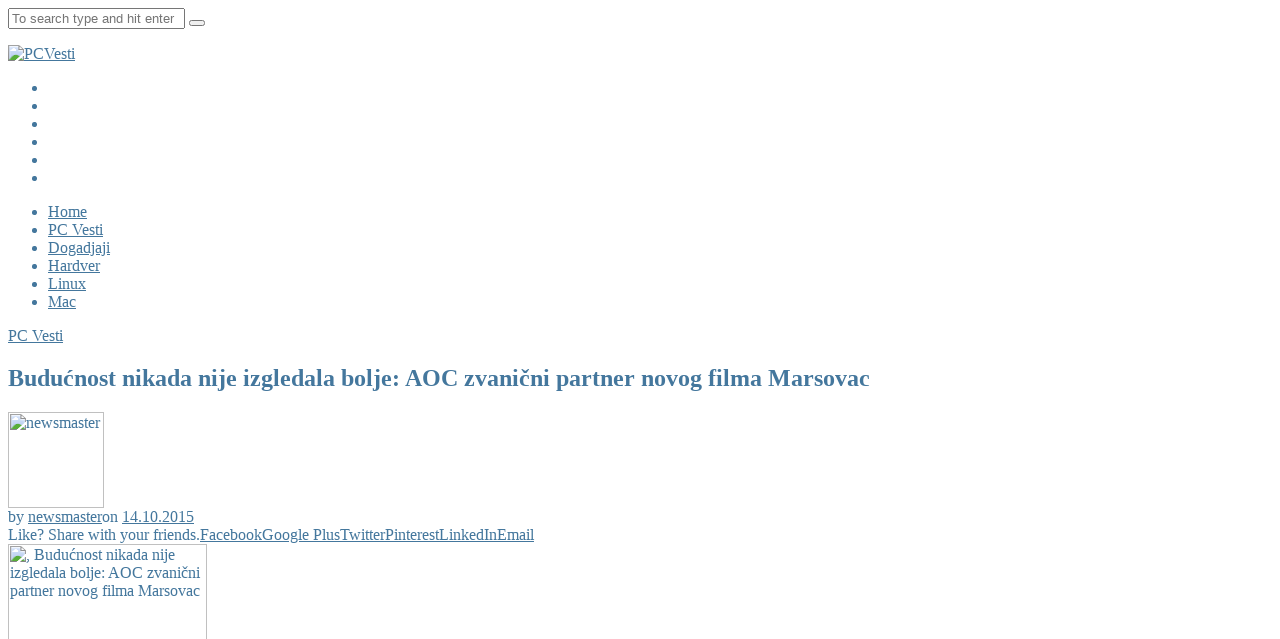

--- FILE ---
content_type: text/html; charset=UTF-8
request_url: https://www.pcvesti.com/?p=30961
body_size: 13928
content:



<meta charset="UTF-8">
<meta name="viewport" content="width=device-width, initial-scale=1">
<link rel="profile" href="https://gmpg.org/xfn/11">
<link rel="pingback" href="https://www.pcvesti.com/xmlrpc.php">

<meta name='robots' content='index, follow, max-image-preview:large, max-snippet:-1, max-video-preview:-1' />
	<style>img:is([sizes="auto" i], [sizes^="auto," i]) { contain-intrinsic-size: 3000px 1500px }</style>
	<!-- Auto SEO was here! -->
<link rel="canonical" href="https://www.pcvesti.com/?p=30961">
<meta name="description" content="Beograd, 8. oktobar, 2015. – Da naučna fantastika ide zajedno sa visokom tehnologijom dokazuje film Marsovac čiji je glavni partner svetski poznati brend monito">
<meta content="Budućnost nikada nije izgledala bolje: AOC zvanični partner novog filma Marsovac - PCVesti">
<meta content="article">
<meta content="https://www.pcvesti.com/wp-content/uploads/2015/10/aoc_logo.jpg">
<meta content="199">
<meta content="253">
<meta content="aoc logo">
<meta content="Beograd, 8. oktobar, 2015. – Da naučna fantastika ide zajedno sa visokom tehnologijom dokazuje film Marsovac čiji je glavni partner svetski poznati brend monito">
<meta content="https://www.pcvesti.com/?p=30961">
<meta content="en_US">
<meta content="PCVesti">
<meta content="2015-10-14T10:00:54+01:00">
<meta content="2015-10-14T10:00:54+01:00">
<meta content="2015-10-14T10:00:54+01:00">
<meta content="PC Vesti">
<meta name="twitter:card" content="summary_large_image">
<meta name="twitter:image" content="https://www.pcvesti.com/wp-content/uploads/2015/10/aoc_logo.jpg">

	<!-- This site is optimized with the Yoast SEO plugin v26.8 - https://yoast.com/product/yoast-seo-wordpress/ -->
	<!-- Auto SEO was here! -->
	<link rel="canonical" href="https://www.pcvesti.com/?p=30961" />
	<meta content="en_US" />
	<meta content="article" />
	<meta content="Budućnost nikada nije izgledala bolje: AOC zvanični partner novog filma Marsovac - PCVesti" />
	<meta content="Beograd, 8. oktobar, 2015. &ndash; Da nau&#269;na fantastika ide zajedno sa visokom tehnologijom dokazuje film Marsovac &#269;iji je glavni partner svetski poznati brend monitora &ndash; AOC. Kao deo ove saaradnje, AOC monitori pojavljiva&#263;e se u filmu, a zajedno sa maloprodajnim partnerima ima&#263;e pristup ekskluzivnim online i offline promotivnim materijalima filma. Savr&scaron;ena kombinacija: Moderni AOC monitori i nau&#269;no-fantasti&#269;ni film MarsovacMarsovski materijaliKao deo saradnje s 20th Centruy Fox, AOC monitori ne&#263;e se samo pojavljivati... Continue reading" />
	<meta content="https://www.pcvesti.com/?p=30961" />
	<meta content="PCVesti" />
	<meta content="2015-10-14T09:00:54+00:00" />
	<meta content="https://www.pcvesti.com/wp-content/uploads/2015/10/aoc_logo.jpg" />
	<meta content="199" />
	<meta content="253" />
	<meta content="image/jpeg" />
	<meta name="author" content="newsmaster" />
	<meta name="twitter:card" content="summary_large_image" />
	<meta name="twitter:label1" content="Written by" />
	<meta name="twitter:data1" content="newsmaster" />
	<meta name="twitter:label2" content="Est. reading time" />
	<meta name="twitter:data2" content="2 minutes" />
	<script type="application/ld+json" class="yoast-schema-graph">{"@context":"https://schema.org","@graph":[{"@type":"Article","@id":"https://www.pcvesti.com/?p=30961#article","isPartOf":{"@id":"https://www.pcvesti.com/?p=30961"},"author":{"name":"newsmaster","@id":"https://www.pcvesti.com/#/schema/person/d1e384f7c138a1fcda7af7425e55a6b2"},"headline":"Budućnost nikada nije izgledala bolje: AOC zvanični partner novog filma Marsovac","datePublished":"2015-10-14T09:00:54+00:00","mainEntityOfPage":{"@id":"https://www.pcvesti.com/?p=30961"},"wordCount":364,"image":{"@id":"https://www.pcvesti.com/?p=30961#primaryimage"},"thumbnailUrl":"https://www.pcvesti.com/wp-content/uploads/2015/10/aoc_logo.jpg","articleSection":["PC Vesti"],"inLanguage":"en-US"},{"@type":"WebPage","@id":"https://www.pcvesti.com/?p=30961","url":"https://www.pcvesti.com/?p=30961","name":"Budućnost nikada nije izgledala bolje: AOC zvanični partner novog filma Marsovac - PCVesti","isPartOf":{"@id":"https://www.pcvesti.com/#website"},"primaryImageOfPage":{"@id":"https://www.pcvesti.com/?p=30961#primaryimage"},"image":{"@id":"https://www.pcvesti.com/?p=30961#primaryimage"},"thumbnailUrl":"https://www.pcvesti.com/wp-content/uploads/2015/10/aoc_logo.jpg","datePublished":"2015-10-14T09:00:54+00:00","author":{"@id":"https://www.pcvesti.com/#/schema/person/d1e384f7c138a1fcda7af7425e55a6b2"},"breadcrumb":{"@id":"https://www.pcvesti.com/?p=30961#breadcrumb"},"inLanguage":"en-US","potentialAction":[{"@type":"ReadAction","target":["https://www.pcvesti.com/?p=30961"]}]},{"@type":"ImageObject","inLanguage":"en-US","@id":"https://www.pcvesti.com/?p=30961#primaryimage","url":"https://www.pcvesti.com/wp-content/uploads/2015/10/aoc_logo.jpg","contentUrl":"https://www.pcvesti.com/wp-content/uploads/2015/10/aoc_logo.jpg","width":199,"height":253},{"@type":"BreadcrumbList","@id":"https://www.pcvesti.com/?p=30961#breadcrumb","itemListElement":[{"@type":"ListItem","position":1,"name":"Home","item":"https://www.pcvesti.com/"},{"@type":"ListItem","position":2,"name":"Budućnost nikada nije izgledala bolje: AOC zvanični partner novog filma Marsovac"}]},{"@type":"WebSite","@id":"https://www.pcvesti.com/#website","url":"https://www.pcvesti.com/","name":"PCVesti","description":"www.pcvesti.com","potentialAction":[{"@type":"SearchAction","target":{"@type":"EntryPoint","urlTemplate":"https://www.pcvesti.com/?s={search_term_string}"},"query-input":{"@type":"PropertyValueSpecification","valueRequired":true,"valueName":"search_term_string"}}],"inLanguage":"en-US"},{"@type":"Person","@id":"https://www.pcvesti.com/#/schema/person/d1e384f7c138a1fcda7af7425e55a6b2","name":"newsmaster","image":{"@type":"ImageObject","inLanguage":"en-US","@id":"https://www.pcvesti.com/#/schema/person/image/","url":"https://www.pcvesti.com/wp-content/uploads/2018/09/avatar_user_5_1537115954-96x96.jpeg","contentUrl":"https://www.pcvesti.com/wp-content/uploads/2018/09/avatar_user_5_1537115954-96x96.jpeg","caption":"newsmaster"},"url":"https://www.pcvesti.com/?author=5"}]}</script>
	<!-- / Yoast SEO plugin. -->


<link rel='dns-prefetch' href='//fonts.googleapis.com' />
<link rel="alternate" type="application/rss+xml" title="PCVesti &raquo; Feed" href="https://www.pcvesti.com/?feed=rss2" />
<script type="text/javascript">
/* &lt;![CDATA[ */
window._wpemojiSettings = {&quot;baseUrl&quot;:&quot;https:\/\/s.w.org\/images\/core\/emoji\/16.0.1\/72x72\/&quot;,&quot;ext&quot;:&quot;.png&quot;,&quot;svgUrl&quot;:&quot;https:\/\/s.w.org\/images\/core\/emoji\/16.0.1\/svg\/&quot;,&quot;svgExt&quot;:&quot;.svg&quot;,&quot;source&quot;:{&quot;concatemoji&quot;:&quot;https:\/\/www.pcvesti.com\/wp-includes\/js\/wp-emoji-release.min.js&quot;}};
/*! This file is auto-generated */
!function(s,n){var o,i,e;function c(e){try{var t={supportTests:e,timestamp:(new Date).valueOf()};sessionStorage.setItem(o,JSON.stringify(t))}catch(e){}}function p(e,t,n){e.clearRect(0,0,e.canvas.width,e.canvas.height),e.fillText(t,0,0);var t=new Uint32Array(e.getImageData(0,0,e.canvas.width,e.canvas.height).data),a=(e.clearRect(0,0,e.canvas.width,e.canvas.height),e.fillText(n,0,0),new Uint32Array(e.getImageData(0,0,e.canvas.width,e.canvas.height).data));return t.every(function(e,t){return e===a[t]})}function u(e,t){e.clearRect(0,0,e.canvas.width,e.canvas.height),e.fillText(t,0,0);for(var n=e.getImageData(16,16,1,1),a=0;a&lt;n.data.length;a++)if(0!==n.data[a])return!1;return!0}function f(e,t,n,a){switch(t){case&quot;flag&quot;:return n(e,&quot;\ud83c\udff3\ufe0f\u200d\u26a7\ufe0f&quot;,&quot;\ud83c\udff3\ufe0f\u200b\u26a7\ufe0f&quot;)?!1:!n(e,&quot;\ud83c\udde8\ud83c\uddf6&quot;,&quot;\ud83c\udde8\u200b\ud83c\uddf6&quot;)&amp;&amp;!n(e,&quot;\ud83c\udff4\udb40\udc67\udb40\udc62\udb40\udc65\udb40\udc6e\udb40\udc67\udb40\udc7f&quot;,&quot;\ud83c\udff4\u200b\udb40\udc67\u200b\udb40\udc62\u200b\udb40\udc65\u200b\udb40\udc6e\u200b\udb40\udc67\u200b\udb40\udc7f&quot;);case&quot;emoji&quot;:return!a(e,&quot;\ud83e\udedf&quot;)}return!1}function g(e,t,n,a){var r=&quot;undefined&quot;!=typeof WorkerGlobalScope&amp;&amp;self instanceof WorkerGlobalScope?new OffscreenCanvas(300,150):s.createElement(&quot;canvas&quot;),o=r.getContext(&quot;2d&quot;,{willReadFrequently:!0}),i=(o.textBaseline=&quot;top&quot;,o.font=&quot;600 32px Arial&quot;,{});return e.forEach(function(e){i[e]=t(o,e,n,a)}),i}function t(e){var t=s.createElement(&quot;script&quot;);t.src=e,t.defer=!0,s.head.appendChild(t)}&quot;undefined&quot;!=typeof Promise&amp;&amp;(o=&quot;wpEmojiSettingsSupports&quot;,i=[&quot;flag&quot;,&quot;emoji&quot;],n.supports={everything:!0,everythingExceptFlag:!0},e=new Promise(function(e){s.addEventListener(&quot;DOMContentLoaded&quot;,e,{once:!0})}),new Promise(function(t){var n=function(){try{var e=JSON.parse(sessionStorage.getItem(o));if(&quot;object&quot;==typeof e&amp;&amp;&quot;number&quot;==typeof e.timestamp&amp;&amp;(new Date).valueOf() */
</script>
<style id='wp-emoji-styles-inline-css' type='text/css'>

	img.wp-smiley, img.emoji {
		display: inline !important;
		border: none !important;
		box-shadow: none !important;
		height: 1em !important;
		width: 1em !important;
		margin: 0 0.07em !important;
		vertical-align: -0.1em !important;
		background: none !important;
		padding: 0 !important;
	}
</style>
<link rel='stylesheet' id='wp-block-library-css' href='https://www.pcvesti.com/wp-includes/css/dist/block-library/style.min.css' type='text/css' media='all' />
<style id='classic-theme-styles-inline-css' type='text/css'>
/*! This file is auto-generated */
.wp-block-button__link{color:#fff;background-color:#32373c;border-radius:9999px;box-shadow:none;text-decoration:none;padding:calc(.667em + 2px) calc(1.333em + 2px);font-size:1.125em}.wp-block-file__button{background:#32373c;color:#fff;text-decoration:none}
</style>
<style id='global-styles-inline-css' type='text/css'>
:root{--wp--preset--aspect-ratio--square: 1;--wp--preset--aspect-ratio--4-3: 4/3;--wp--preset--aspect-ratio--3-4: 3/4;--wp--preset--aspect-ratio--3-2: 3/2;--wp--preset--aspect-ratio--2-3: 2/3;--wp--preset--aspect-ratio--16-9: 16/9;--wp--preset--aspect-ratio--9-16: 9/16;--wp--preset--color--black: #000000;--wp--preset--color--cyan-bluish-gray: #abb8c3;--wp--preset--color--white: #ffffff;--wp--preset--color--pale-pink: #f78da7;--wp--preset--color--vivid-red: #cf2e2e;--wp--preset--color--luminous-vivid-orange: #ff6900;--wp--preset--color--luminous-vivid-amber: #fcb900;--wp--preset--color--light-green-cyan: #7bdcb5;--wp--preset--color--vivid-green-cyan: #00d084;--wp--preset--color--pale-cyan-blue: #8ed1fc;--wp--preset--color--vivid-cyan-blue: #0693e3;--wp--preset--color--vivid-purple: #9b51e0;--wp--preset--gradient--vivid-cyan-blue-to-vivid-purple: linear-gradient(135deg,rgba(6,147,227,1) 0%,rgb(155,81,224) 100%);--wp--preset--gradient--light-green-cyan-to-vivid-green-cyan: linear-gradient(135deg,rgb(122,220,180) 0%,rgb(0,208,130) 100%);--wp--preset--gradient--luminous-vivid-amber-to-luminous-vivid-orange: linear-gradient(135deg,rgba(252,185,0,1) 0%,rgba(255,105,0,1) 100%);--wp--preset--gradient--luminous-vivid-orange-to-vivid-red: linear-gradient(135deg,rgba(255,105,0,1) 0%,rgb(207,46,46) 100%);--wp--preset--gradient--very-light-gray-to-cyan-bluish-gray: linear-gradient(135deg,rgb(238,238,238) 0%,rgb(169,184,195) 100%);--wp--preset--gradient--cool-to-warm-spectrum: linear-gradient(135deg,rgb(74,234,220) 0%,rgb(151,120,209) 20%,rgb(207,42,186) 40%,rgb(238,44,130) 60%,rgb(251,105,98) 80%,rgb(254,248,76) 100%);--wp--preset--gradient--blush-light-purple: linear-gradient(135deg,rgb(255,206,236) 0%,rgb(152,150,240) 100%);--wp--preset--gradient--blush-bordeaux: linear-gradient(135deg,rgb(254,205,165) 0%,rgb(254,45,45) 50%,rgb(107,0,62) 100%);--wp--preset--gradient--luminous-dusk: linear-gradient(135deg,rgb(255,203,112) 0%,rgb(199,81,192) 50%,rgb(65,88,208) 100%);--wp--preset--gradient--pale-ocean: linear-gradient(135deg,rgb(255,245,203) 0%,rgb(182,227,212) 50%,rgb(51,167,181) 100%);--wp--preset--gradient--electric-grass: linear-gradient(135deg,rgb(202,248,128) 0%,rgb(113,206,126) 100%);--wp--preset--gradient--midnight: linear-gradient(135deg,rgb(2,3,129) 0%,rgb(40,116,252) 100%);--wp--preset--font-size--small: 13px;--wp--preset--font-size--medium: 20px;--wp--preset--font-size--large: 36px;--wp--preset--font-size--x-large: 42px;--wp--preset--spacing--20: 0.44rem;--wp--preset--spacing--30: 0.67rem;--wp--preset--spacing--40: 1rem;--wp--preset--spacing--50: 1.5rem;--wp--preset--spacing--60: 2.25rem;--wp--preset--spacing--70: 3.38rem;--wp--preset--spacing--80: 5.06rem;--wp--preset--shadow--natural: 6px 6px 9px rgba(0, 0, 0, 0.2);--wp--preset--shadow--deep: 12px 12px 50px rgba(0, 0, 0, 0.4);--wp--preset--shadow--sharp: 6px 6px 0px rgba(0, 0, 0, 0.2);--wp--preset--shadow--outlined: 6px 6px 0px -3px rgba(255, 255, 255, 1), 6px 6px rgba(0, 0, 0, 1);--wp--preset--shadow--crisp: 6px 6px 0px rgba(0, 0, 0, 1);}:where(.is-layout-flex){gap: 0.5em;}:where(.is-layout-grid){gap: 0.5em;}body .is-layout-flex{display: flex;}.is-layout-flex{flex-wrap: wrap;align-items: center;}.is-layout-flex &gt; :is(*, div){margin: 0;}body .is-layout-grid{display: grid;}.is-layout-grid &gt; :is(*, div){margin: 0;}:where(.wp-block-columns.is-layout-flex){gap: 2em;}:where(.wp-block-columns.is-layout-grid){gap: 2em;}:where(.wp-block-post-template.is-layout-flex){gap: 1.25em;}:where(.wp-block-post-template.is-layout-grid){gap: 1.25em;}.has-black-color{color: var(--wp--preset--color--black) !important;}.has-cyan-bluish-gray-color{color: var(--wp--preset--color--cyan-bluish-gray) !important;}.has-white-color{color: var(--wp--preset--color--white) !important;}.has-pale-pink-color{color: var(--wp--preset--color--pale-pink) !important;}.has-vivid-red-color{color: var(--wp--preset--color--vivid-red) !important;}.has-luminous-vivid-orange-color{color: var(--wp--preset--color--luminous-vivid-orange) !important;}.has-luminous-vivid-amber-color{color: var(--wp--preset--color--luminous-vivid-amber) !important;}.has-light-green-cyan-color{color: var(--wp--preset--color--light-green-cyan) !important;}.has-vivid-green-cyan-color{color: var(--wp--preset--color--vivid-green-cyan) !important;}.has-pale-cyan-blue-color{color: var(--wp--preset--color--pale-cyan-blue) !important;}.has-vivid-cyan-blue-color{color: var(--wp--preset--color--vivid-cyan-blue) !important;}.has-vivid-purple-color{color: var(--wp--preset--color--vivid-purple) !important;}.has-black-background-color{background-color: var(--wp--preset--color--black) !important;}.has-cyan-bluish-gray-background-color{background-color: var(--wp--preset--color--cyan-bluish-gray) !important;}.has-white-background-color{background-color: var(--wp--preset--color--white) !important;}.has-pale-pink-background-color{background-color: var(--wp--preset--color--pale-pink) !important;}.has-vivid-red-background-color{background-color: var(--wp--preset--color--vivid-red) !important;}.has-luminous-vivid-orange-background-color{background-color: var(--wp--preset--color--luminous-vivid-orange) !important;}.has-luminous-vivid-amber-background-color{background-color: var(--wp--preset--color--luminous-vivid-amber) !important;}.has-light-green-cyan-background-color{background-color: var(--wp--preset--color--light-green-cyan) !important;}.has-vivid-green-cyan-background-color{background-color: var(--wp--preset--color--vivid-green-cyan) !important;}.has-pale-cyan-blue-background-color{background-color: var(--wp--preset--color--pale-cyan-blue) !important;}.has-vivid-cyan-blue-background-color{background-color: var(--wp--preset--color--vivid-cyan-blue) !important;}.has-vivid-purple-background-color{background-color: var(--wp--preset--color--vivid-purple) !important;}.has-black-border-color{border-color: var(--wp--preset--color--black) !important;}.has-cyan-bluish-gray-border-color{border-color: var(--wp--preset--color--cyan-bluish-gray) !important;}.has-white-border-color{border-color: var(--wp--preset--color--white) !important;}.has-pale-pink-border-color{border-color: var(--wp--preset--color--pale-pink) !important;}.has-vivid-red-border-color{border-color: var(--wp--preset--color--vivid-red) !important;}.has-luminous-vivid-orange-border-color{border-color: var(--wp--preset--color--luminous-vivid-orange) !important;}.has-luminous-vivid-amber-border-color{border-color: var(--wp--preset--color--luminous-vivid-amber) !important;}.has-light-green-cyan-border-color{border-color: var(--wp--preset--color--light-green-cyan) !important;}.has-vivid-green-cyan-border-color{border-color: var(--wp--preset--color--vivid-green-cyan) !important;}.has-pale-cyan-blue-border-color{border-color: var(--wp--preset--color--pale-cyan-blue) !important;}.has-vivid-cyan-blue-border-color{border-color: var(--wp--preset--color--vivid-cyan-blue) !important;}.has-vivid-purple-border-color{border-color: var(--wp--preset--color--vivid-purple) !important;}.has-vivid-cyan-blue-to-vivid-purple-gradient-background{background: var(--wp--preset--gradient--vivid-cyan-blue-to-vivid-purple) !important;}.has-light-green-cyan-to-vivid-green-cyan-gradient-background{background: var(--wp--preset--gradient--light-green-cyan-to-vivid-green-cyan) !important;}.has-luminous-vivid-amber-to-luminous-vivid-orange-gradient-background{background: var(--wp--preset--gradient--luminous-vivid-amber-to-luminous-vivid-orange) !important;}.has-luminous-vivid-orange-to-vivid-red-gradient-background{background: var(--wp--preset--gradient--luminous-vivid-orange-to-vivid-red) !important;}.has-very-light-gray-to-cyan-bluish-gray-gradient-background{background: var(--wp--preset--gradient--very-light-gray-to-cyan-bluish-gray) !important;}.has-cool-to-warm-spectrum-gradient-background{background: var(--wp--preset--gradient--cool-to-warm-spectrum) !important;}.has-blush-light-purple-gradient-background{background: var(--wp--preset--gradient--blush-light-purple) !important;}.has-blush-bordeaux-gradient-background{background: var(--wp--preset--gradient--blush-bordeaux) !important;}.has-luminous-dusk-gradient-background{background: var(--wp--preset--gradient--luminous-dusk) !important;}.has-pale-ocean-gradient-background{background: var(--wp--preset--gradient--pale-ocean) !important;}.has-electric-grass-gradient-background{background: var(--wp--preset--gradient--electric-grass) !important;}.has-midnight-gradient-background{background: var(--wp--preset--gradient--midnight) !important;}.has-small-font-size{font-size: var(--wp--preset--font-size--small) !important;}.has-medium-font-size{font-size: var(--wp--preset--font-size--medium) !important;}.has-large-font-size{font-size: var(--wp--preset--font-size--large) !important;}.has-x-large-font-size{font-size: var(--wp--preset--font-size--x-large) !important;}
:where(.wp-block-post-template.is-layout-flex){gap: 1.25em;}:where(.wp-block-post-template.is-layout-grid){gap: 1.25em;}
:where(.wp-block-columns.is-layout-flex){gap: 2em;}:where(.wp-block-columns.is-layout-grid){gap: 2em;}
:root :where(.wp-block-pullquote){font-size: 1.5em;line-height: 1.6;}
</style>
<link rel='stylesheet' id='contact-form-7-css' href='https://www.pcvesti.com/wp-content/plugins/contact-form-7/includes/css/styles.css' type='text/css' media='all' />
<link rel='stylesheet' id='thebreakingnews-fonts-css' href='//fonts.googleapis.com/css?family=Lato%3A+400%2C700%2C900&#038;subset=latin%2Clatin-ext%2Ccyrillic%2Ccyrillic-ext' type='text/css' media='all' />
<link rel='stylesheet' id='thebreakingnews-icons-css' href='https://www.pcvesti.com/wp-content/themes/thebreakingnews/css/font-awesome.css' type='text/css' media='all' />
<link rel='stylesheet' id='thebreakingnews-framework-css' href='https://www.pcvesti.com/wp-content/themes/thebreakingnews/css/bootstrap.css' type='text/css' media='all' />
<link rel='stylesheet' id='thebreakingnews-style-css' href='https://www.pcvesti.com/wp-content/themes/thebreakingnews/style.css' type='text/css' media='all' />
<style id='thebreakingnews-style-inline-css' type='text/css'>
 body, a, input[type='submit']:hover, a.button:hover, .page a.post-edit-link:hover, .paging-navigation a:hover {color: #44779d;} 
 #masthead, #colophon, .hentry .entry-meta .entry-comments, #site-navigation.sticky-navigation { border-color: #44779d; }
 #masthead:after, #colophon:after { background: #44779d; } 
 .hentry .entry-meta .entry-comments:before, .comment-content:before { border-color: #44779d transparent; } 
 a:hover, a:focus, .hentry .entry-category a, #masthead .main-navigation ul li:hover &gt; a {color: #ad1c1c;} 
 .thumb-link .review-score-bar { background: #ad1c1c; } 

</style>
<script type="text/javascript" src="https://www.pcvesti.com/wp-includes/js/jquery/jquery.min.js" id="jquery-core-js"></script>
<script type="text/javascript" src="https://www.pcvesti.com/wp-includes/js/jquery/jquery-migrate.min.js" id="jquery-migrate-js"></script>
<link rel="https://api.w.org/" href="https://www.pcvesti.com/index.php?rest_route=/" /><link rel="alternate" title="JSON" type="application/json" href="https://www.pcvesti.com/index.php?rest_route=/wp/v2/posts/30961" /><link rel="EditURI" type="application/rsd+xml" title="RSD" href="https://www.pcvesti.com/xmlrpc.php?rsd" />

<link rel='shortlink' href='https://www.pcvesti.com/?p=30961' />
<link rel="alternate" title="oEmbed (JSON)" type="application/json+oembed" href="https://www.pcvesti.com/index.php?rest_route=%2Foembed%2F1.0%2Fembed&#038;url=https%3A%2F%2Fwww.pcvesti.com%2F%3Fp%3D30961" />
<link rel="alternate" title="oEmbed (XML)" type="text/xml+oembed" href="https://www.pcvesti.com/index.php?rest_route=%2Foembed%2F1.0%2Fembed&#038;url=https%3A%2F%2Fwww.pcvesti.com%2F%3Fp%3D30961&#038;format=xml" />
	<!--[if lt IE 9]&gt;-->
	<script src="https://www.pcvesti.com/wp-content/themes/thebreakingnews/js/html5.js"></script>
	<script src="https://www.pcvesti.com/wp-content/themes/thebreakingnews/js/respond.js"></script>
	
		<style type="text/css">
			.site-title,
		.site-description {
			position: absolute;
			clip: rect(1px, 1px, 1px, 1px);
		}
		</style>
	<link rel="canonical" href="https://www.pcvesti.com/?p=30961" />
<!-- Auto SEO was here! --><!-- Auto SEO Added -->
<title>PCVesti -  Budućnost nikada nije izgledala bolje:  AOC zvanični partner novog filma Marsovac</title>
<!-- Auto SEO Added -->
<meta name="description" content="" />
<!-- Auto SEO Added -->
<meta name="keywords" content="PC Vesti, 14.10.2015, newsmaster, 0, , Post, novosti, Budućnost nikada nije izgledala bolje:  AOC zvanični partner novog filma Marsovac, PC Vesti, PC Vesti, 14.10.2015, newsmaster, 0, , Post, linux, Budućnost nikada nije izgledala bolje:  AOC zvanični partner novog filma Marsovac, PC Vesti, PC Vesti, 14.10.2015" />
</head>

<body class="wp-singular post-template-default single single-post postid-30961 single-format-standard wp-theme-thebreakingnews group-blog" itemscope="itemscope" itemtype="http://schema.org/WebPage">
<div id="page" class="hfeed site">
	<a class="skip-link screen-reader-text" href="#content">Skip to content</a>

	<div id="header-search-box">
		<div class="container">
			<form method="get" class="header-searchform form-inline" action="https://www.pcvesti.com/" role="search">
				<div class="header-searchform-inner">
					<input type="text" class="field" name="s" value="" id="s" placeholder="To search type and hit enter" />
					<button type="submit" class="submit"><i class="fa fa-search" title="search button"></i></button>
				</div><!-- .header-searchform-inner -->
			</form><!-- .header-searchform -->
		</div><!-- .container -->
	</div><!-- .header-search-box -->

	<header id="masthead" class="site-header" role="banner" itemscope="itemscope" itemtype="http://schema.org/WPHeader">

		
		<div class="container">
			<div class="clearfix header-inner">

				<div class="site-branding pull-left">
										<div class="website-logo">
						<a href="https://www.pcvesti.com/" rel="home">
							<img src="https://www.pcvesti.com/wp-content/uploads/2015/09/pcvesti-logo2.png" alt="PCVesti" />
						</a>
					</div><!-- .website-logo -->
					
					<h1 class="site-title main-font" itemprop="headline"><a href="https://www.pcvesti.com/" rel="home">PCVesti</a></h1>
					<h2 class="site-description main-font has-opacity" itemprop="description">www.pcvesti.com</h2>
				</div><!-- .site-branding -->

				<div class="header-controls pull-right">
					<div class="social-list"><ul id="menu-meni" class="menu-items list-unstyled"><li id="menu-item-43431" class="menu-item menu-item-type-custom menu-item-object-custom menu-item-home menu-item-43431"><a href="https://www.pcvesti.com"><span class="screen-reader-text">Home</span></a></li>
<li id="menu-item-23551" class="menu-item menu-item-type-taxonomy menu-item-object-category current-post-ancestor current-menu-parent current-post-parent menu-item-23551"><a href="https://www.pcvesti.com/?cat=5"><span class="screen-reader-text">PC Vesti</span></a></li>
<li id="menu-item-23555" class="menu-item menu-item-type-taxonomy menu-item-object-category menu-item-23555"><a href="https://www.pcvesti.com/?cat=9"><span class="screen-reader-text">Dogadjaji</span></a></li>
<li id="menu-item-23554" class="menu-item menu-item-type-taxonomy menu-item-object-category menu-item-23554"><a href="https://www.pcvesti.com/?cat=6"><span class="screen-reader-text">Hardver</span></a></li>
<li id="menu-item-23560" class="menu-item menu-item-type-taxonomy menu-item-object-category menu-item-23560"><a href="https://www.pcvesti.com/?cat=8"><span class="screen-reader-text">Linux</span></a></li>
<li id="menu-item-23558" class="menu-item menu-item-type-taxonomy menu-item-object-category menu-item-23558"><a href="https://www.pcvesti.com/?cat=7"><span class="screen-reader-text">Mac</span></a></li>
</ul></div>					<a id="header-search-button" href="#"><i class="fa fa-search"></i></a>

					
				</div><!-- .header-controls -->
			</div><!-- .header-inner -->
		</div><!-- .container -->

		<div class="container">
			<div id="mobile-site-navigation"></div><!-- #mobile-site-navigation -->
		</div><!-- .container -->

		<nav id="site-navigation" class="main-navigation" role="navigation" data-small-nav-title="Menu" itemscope="itemscope" itemtype="http://schema.org/SiteNavigationElement">
			<div class="container">
							<ul id="menu-meni-1" class="nav-bar"><li class="menu-item menu-item-type-custom menu-item-object-custom menu-item-home menu-item-43431"><a href="https://www.pcvesti.com">Home</a></li>
<li class="menu-item menu-item-type-taxonomy menu-item-object-category current-post-ancestor current-menu-parent current-post-parent menu-item-23551"><a href="https://www.pcvesti.com/?cat=5">PC Vesti</a></li>
<li class="menu-item menu-item-type-taxonomy menu-item-object-category menu-item-23555"><a href="https://www.pcvesti.com/?cat=9">Dogadjaji</a></li>
<li class="menu-item menu-item-type-taxonomy menu-item-object-category menu-item-23554"><a href="https://www.pcvesti.com/?cat=6">Hardver</a></li>
<li class="menu-item menu-item-type-taxonomy menu-item-object-category menu-item-23560"><a href="https://www.pcvesti.com/?cat=8">Linux</a></li>
<li class="menu-item menu-item-type-taxonomy menu-item-object-category menu-item-23558"><a href="https://www.pcvesti.com/?cat=7">Mac</a></li>
</ul>						</div><!-- .container -->
		</nav><!-- #site-navigation -->
	</header><!-- #masthead -->

	<div id="content" class="site-content container">

		
		
<div class="row">
	<div id="primary" class="content-area col-lg-8 col-md-8">
		<main id="main" class="site-main" role="main" itemprop="mainContentOfPage">

		
							
<article id="post-30961" class="post-30961 post type-post status-publish format-standard has-post-thumbnail hentry category-pc-vesti" itemscope="itemscope" itemtype="http://schema.org/Article">
	<header class="entry-header">
		<div class="entry-category"><a href="https://www.pcvesti.com/?cat=5" rel="category">PC Vesti</a></div><!-- .entry-category -->

		<h1 class="entry-title" itemprop="name headline">Budućnost nikada nije izgledala bolje:  AOC zvanični partner novog filma Marsovac</h1>
		<div class="entry-meta clearfix">
			<div class="author-avatar pull-left"><img alt='newsmaster' src='https://www.pcvesti.com/wp-content/uploads/2018/09/avatar_user_5_1537115954-96x96.jpeg' srcset='https://www.pcvesti.com/wp-content/uploads/2018/09/avatar_user_5_1537115954-192x179.jpeg 2x' class='avatar avatar-96 photo' height='96' width='96' decoding='async'/></div><!-- .author-avatar --><div class="entry-meta-inner pull-left"><div class="posted-inner">by <span class="author vcard" itemprop="author" itemscope="itemscope" itemtype="http://schema.org/Person"><a class="url fn n" href="https://www.pcvesti.com/?author=5" itemprop="name">newsmaster</a></span>on <a href="https://www.pcvesti.com/?p=30961" rel="bookmark"><time class="entry-date published updated" datetime="2015-10-14T10:00:54+01:00" itemprop="datePublished">14.10.2015</time></a></div><!-- .posted-inner --></div>
			
		</div><!-- .entry-meta -->
	</header><!-- .entry-header -->

	<div class="entry-content">

		<div class="share-section custom-style"><span class="share-buttons-title">Like? Share with your friends.</span><!-- .share-buttons-title --><a href="https://www.facebook.com/share.php?u=https%3A%2F%2Fwww.pcvesti.com%2F%3Fp%3D30961&#038;title=Budućnost%20nikada%20nije%20izgledala%20bolje:%20%20AOC%20zvanični%20partner%20novog%20filma%20Marsovac" class="facebook"><span class="share-meta">Facebook</span></a><a href="https://plus.google.com/share?url=https%3A%2F%2Fwww.pcvesti.com%2F%3Fp%3D30961" class="googleplus"><span class="share-meta">Google Plus</span></a><a href="https://twitter.com/intent/tweet?url=https%3A%2F%2Fwww.pcvesti.com%2F%3Fp%3D30961&#038;text=Budu%C4%87nost+nikada+nije+izgledala+bolje%3A++AOC+zvani%C4%8Dni+partner+novog+filma+Marsovac" class="twitter"><span class="share-meta">Twitter</span></a><a href="https://pinterest.com/pin/create/button/?url=https%3A%2F%2Fwww.pcvesti.com%2F%3Fp%3D30961&#038;media=https://www.pcvesti.com/wp-content/uploads/2015/10/aoc_logo-150x150.jpg&#038;description=Budućnost%20nikada%20nije%20izgledala%20bolje:%20%20AOC%20zvanični%20partner%20novog%20filma%20Marsovac" class="pinterest"><span class="share-meta">Pinterest</span></a><a href="http://www.linkedin.com/shareArticle?mini=true&#038;url=https%3A%2F%2Fwww.pcvesti.com%2F%3Fp%3D30961&#038;title=Budućnost%20nikada%20nije%20izgledala%20bolje:%20%20AOC%20zvanični%20partner%20novog%20filma%20Marsovac" class="linkedin"><span class="share-meta">LinkedIn</span></a><a href="/cdn-cgi/l/email-protection#[base64]" class="email"><span class="share-meta">Email</span></a></div><!-- .share-section -->
		
			
								<div class="post-thumb">
					<img width="199" height="253" src="https://www.pcvesti.com/wp-content/uploads/2015/10/aoc_logo.jpg" class="attachment-post-thumbnail size-post-thumbnail wp-post-image" alt=", Budu&#263;nost nikada nije izgledala bolje:  AOC zvani&#269;ni partner novog filma Marsovac" itemprop="image" decoding="async">

					
					<div class="post-thumb-caption">
										</div><!-- .post-thumb-caption -->
				</div><!-- .post-thumb -->
				
			
		
		<div itemprop="articleBody">
		<p style="text-align: justify;">Beograd, 8. oktobar, 2015. &ndash; Da nau&#269;na fantastika ide zajedno sa visokom tehnologijom dokazuje film <em>Marsovac</em> &#269;iji je glavni partner svetski poznati brend monitora &ndash; AOC. Kao deo ove saaradnje, AOC monitori pojavljiva&#263;e se u filmu, a zajedno sa maloprodajnim partnerima ima&#263;e pristup ekskluzivnim <em>online </em>i <em>offline</em> promotivnim materijalima filma.<p style="text-align: justify;"><strong><a href="https://www.pcvesti.com/wp-content/uploads/2015/10/The-Martian.jpg"><img loading="lazy" decoding="async" class="aligncenter size-medium wp-image-30962" src="https://www.pcvesti.com/wp-content/uploads/2015/10/The-Martian-300x194.jpg" alt=", Budu&#263;nost nikada nije izgledala bolje:  AOC zvani&#269;ni partner novog filma Marsovac" width="300" height="194" srcset="https://www.pcvesti.com/wp-content/uploads/2015/10/The-Martian-300x194.jpg 300w, https://www.pcvesti.com/wp-content/uploads/2015/10/The-Martian.jpg 641w" sizes="auto, (max-width: 300px) 100vw, 300px"></a><br>
</strong><em>Savr&scaron;ena kombinacija: Moderni AOC monitori i nau&#269;no-fantasti&#269;ni film Marsovac</em></p><p style="text-align: justify;">Marsovski materijali</p><p style="text-align: justify;">Kao deo saradnje s 20th Centruy Fox, AOC monitori ne&#263;e se samo pojavljivati u novom nau&#269;no-fantasti&#269;nom filmu <em>Marsovac</em>, ve&#263; &#263;e zajedno sa svojim maloprodajnim partnerima imati ekskluzivan pristup<em> online</em> i <em>offline </em>promotivnim materijalima. Filmski trejler i odre&#273;ene slike koristi&#263;e se <em>online</em>, kao sadr&#382;aj monitora ili pozadina na AOC monitorima, banerima i ostalim formatima. O<em>ffline</em> materijali uklju&#269;iva&#263;e specijalna pakovanja monitora, POS materijale i mnoge druge za internu i eksternu upotrebu koju &#263;e AOC prodajni tim mo&#263;i da koristi posebno za promociju na eventima. Na ovaj na&#269;in &#263;e i AOC i film <em>Marsovac </em>ostvariti svoju &#382;elju kako bi maksimalno zaintrigirali &scaron;iru javnost.</p><p style="text-align: justify;">Savr&scaron;ena kombinacija</p><p style="text-align: justify;">AOC i 20th Century Fox su i ranije sara&#273;ivali na poznatim filmovima. Dugotrajna saradnja uklju&#269;ivala je animirani film <em>Ledeno doba</em> 2012. godine, adaptaciju stripa o superheroju <em>Wolverine</em> 2013. godine, kao i &nbsp;blockbuster iz 2014. godine <em>Planeta majmuna &ndash; Revolucija</em>. Razli&#269;iti marketin&scaron;ki materijali koji su pratili ove filmove dodatno su u&#269;inili AOC brend vidljivim kako u dosada&scaron;njim filmovima, tako i u ovoj uspe&scaron;noj pri&#269;i sa filmom <em>Marsovac</em>.</p><p style="text-align: justify;"><strong>O AOC:</strong></p><p style="text-align: justify;">AOC je jedan od najboljih globalnih brendova na tr&#382;i&scaron;tu monitora. Visok kvalitet, prvorazredna usluga, atraktivan dizajn, kao i ekolo&scaron;ki i inovativni proizvodi po konkurentnim cenama razlozi su za&scaron;to sve vi&scaron;e i vi&scaron;e potro&scaron;a&#269;a i distribucijskih partnera ima poverenje u AOC. AOC nudi monitore koji slu&#382;e svim tipovima korisnika, bilo da se radi o ku&#263;nom, profesionalnom, zabavnom kori&scaron;tenju, kao i segmentu gejming monitora. AOC je podru&#382;nica TPV Technology Limited, najve&#263;eg proizvo&#273;a&#269;a LCD monitora. Za vi&scaron;e informacija o kompaniji AOC i njenim proizvodima posetite internet stranicu&nbsp; <a href="http://www.aoc-europe.com">www.aoc-europe.com</a></p></p>
		</div>

			</div><!-- .entry-content -->

	
	<footer class="entry-footer">

		<div class="entry-footer-inner">
		This entry was posted in <a href="https://www.pcvesti.com/?cat=5" rel="category">PC Vesti</a>. Bookmark the <a href="https://www.pcvesti.com/?p=30961" rel="bookmark">permalink</a>.
				</div><!-- .entry-footer-inner -->

		<div class="share-section custom-style"><span class="share-buttons-title">Like? Share with your friends.</span><!-- .share-buttons-title --><a href="https://www.facebook.com/share.php?u=https%3A%2F%2Fwww.pcvesti.com%2F%3Fp%3D30961&#038;title=Budućnost%20nikada%20nije%20izgledala%20bolje:%20%20AOC%20zvanični%20partner%20novog%20filma%20Marsovac" class="facebook"><span class="share-meta">Facebook</span></a><a href="https://plus.google.com/share?url=https%3A%2F%2Fwww.pcvesti.com%2F%3Fp%3D30961" class="googleplus"><span class="share-meta">Google Plus</span></a><a href="https://twitter.com/intent/tweet?url=https%3A%2F%2Fwww.pcvesti.com%2F%3Fp%3D30961&#038;text=Budu%C4%87nost+nikada+nije+izgledala+bolje%3A++AOC+zvani%C4%8Dni+partner+novog+filma+Marsovac" class="twitter"><span class="share-meta">Twitter</span></a><a href="https://pinterest.com/pin/create/button/?url=https%3A%2F%2Fwww.pcvesti.com%2F%3Fp%3D30961&#038;media=https://www.pcvesti.com/wp-content/uploads/2015/10/aoc_logo-150x150.jpg&#038;description=Budućnost%20nikada%20nije%20izgledala%20bolje:%20%20AOC%20zvanični%20partner%20novog%20filma%20Marsovac" class="pinterest"><span class="share-meta">Pinterest</span></a><a href="http://www.linkedin.com/shareArticle?mini=true&#038;url=https%3A%2F%2Fwww.pcvesti.com%2F%3Fp%3D30961&#038;title=Budućnost%20nikada%20nije%20izgledala%20bolje:%20%20AOC%20zvanični%20partner%20novog%20filma%20Marsovac" class="linkedin"><span class="share-meta">LinkedIn</span></a><a href="/cdn-cgi/l/email-protection#[base64]" class="email"><span class="share-meta">Email</span></a></div><!-- .share-section -->
		
	</footer><!-- .entry-footer -->

	
<div class="author-container">
	<img alt='newsmaster' src='https://www.pcvesti.com/wp-content/uploads/2018/09/avatar_user_5_1537115954-192x179.jpeg' srcset='https://www.pcvesti.com/wp-content/uploads/2018/09/avatar_user_5_1537115954.jpeg 2x' class='avatar avatar-192 photo' height='192' width='192' loading='lazy' decoding='async'/>
	<div class="author-info" itemprop="author" itemscope="itemscope" itemtype="http://schema.org/Person">
		<h5 class="author-name main-font">
			<span>About</span> <a href="https://www.pcvesti.com/?author=5" title="Posts by newsmaster" rel="author" itemprop="name">newsmaster</a>		</h5><!-- .author-name -->
		<div class="author-bio" itemprop="description">
					</div><!-- .author-bio -->
		<div class="author-social">
					</div><!-- .author-social -->
	</div><!-- .author-info -->
</div><!-- .author-container -->
	
	<div class="related-posts">
				<h5 class="subtitle main-font bold-font has-opacity">You might also like</h5>
		
		<div class="row">
		
			
			<div class="col-lg-6 col-md-6 clearfix related-item">

								<div class="related-thumb">
					<a href="https://www.pcvesti.com/?p=16482" class="post-thumb alignleft">
					
					</a><!-- .thumb-link -->
				</div><!-- .related-thumb -->
				
				<div class="entry-category"><a href="https://www.pcvesti.com/?cat=10" rel="category">Ostalo</a>, <a href="https://www.pcvesti.com/?cat=5" rel="category">PC Vesti</a></div><!-- .entry-category -->
				<h4 class="related-title"><a href="https://www.pcvesti.com/?p=16482" rel="bookmark">Laboratorije Intel Labs menjaju korisničko isksutvo</a></h4>			</div><!-- .related-item -->

			
		
			
			<div class="col-lg-6 col-md-6 clearfix related-item">

								<div class="related-thumb">
					<a href="https://www.pcvesti.com/?p=22485" class="post-thumb alignleft">
					
					</a><!-- .thumb-link -->
				</div><!-- .related-thumb -->
				
				<div class="entry-category"><a href="https://www.pcvesti.com/?cat=6" rel="category">Hardver</a>, <a href="https://www.pcvesti.com/?cat=5" rel="category">PC Vesti</a></div><!-- .entry-category -->
				<h4 class="related-title"><a href="https://www.pcvesti.com/?p=22485" rel="bookmark">Toshiba Evropa predstavlja Qosmio F750 3D za 3D bez naočara</a></h4>			</div><!-- .related-item -->

			
		
						</div><!-- .row -->
			<div class="row">
			
			<div class="col-lg-6 col-md-6 clearfix related-item">

								<div class="related-thumb">
					<a href="https://www.pcvesti.com/?p=27085" class="post-thumb alignleft">
					
					</a><!-- .thumb-link -->
				</div><!-- .related-thumb -->
				
				<div class="entry-category"><a href="https://www.pcvesti.com/?cat=5" rel="category">PC Vesti</a></div><!-- .entry-category -->
				<h4 class="related-title"><a href="https://www.pcvesti.com/?p=27085" rel="bookmark">Efikasan 100% – proizvod Kaspersky Endpoint Security for Business prevazišao sve Zero-day pretnje</a></h4>			</div><!-- .related-item -->

			
		
			
			<div class="col-lg-6 col-md-6 clearfix related-item">

								<div class="related-thumb">
					<a href="https://www.pcvesti.com/?p=22235" class="post-thumb alignleft">
					
					</a><!-- .thumb-link -->
				</div><!-- .related-thumb -->
				
				<div class="entry-category"><a href="https://www.pcvesti.com/?cat=6" rel="category">Hardver</a>, <a href="https://www.pcvesti.com/?cat=5" rel="category">PC Vesti</a></div><!-- .entry-category -->
				<h4 class="related-title"><a href="https://www.pcvesti.com/?p=22235" rel="bookmark">NVIDIA predstavlja nove, povoljnije 3D Vision naočare</a></h4>			</div><!-- .related-item -->

			
				</div><!-- .row -->
	</div><!-- .related-posts -->

</article><!-- #post-## -->
			
				<nav class="navigation post-navigation" role="navigation">
		<h1 class="screen-reader-text">Post navigation</h1>
		<div class="nav-links clearfix">
			
						<div class="nav-next">
				<h4 class="nav-title main-font">
					<a href="https://www.pcvesti.com/?p=30965">
					Next Article					</a>
				</h4>

								<a href="https://www.pcvesti.com/?p=30965" class="post-thumb">
					<img width="199" height="253" src="https://www.pcvesti.com/wp-content/uploads/2015/10/asus_logo.jpg" class="attachment-banner-image size-banner-image wp-post-image" alt=", Budu&#263;nost nikada nije izgledala bolje:  AOC zvani&#269;ni partner novog filma Marsovac" decoding="async" loading="lazy">
				</a><!-- .post-thumb -->
				
				<h3 class="post-title">
				<a href="https://www.pcvesti.com/?p=30965" rel="next">ASUS &#8211; Kako da napravite savršen selfi!</a>				</h3><!-- .post-title -->

				<div class="post-meta">
				<span class="byline"> <span class="author vcard" itemprop="author" itemscope="itemscope" itemtype="http://schema.org/Person"><a class="url fn n" href="https://www.pcvesti.com/?author=5" itemprop="name">newsmaster</a></span></span><span class="sep">/</span><span class="posted-on"><a href="https://www.pcvesti.com/?p=30961" rel="bookmark"><time class="entry-date published updated" datetime="2015-10-14T10:10:32+01:00" itemprop="datePublished">14.10.2015</time></a></span>				</div><!-- .post-meta -->
			</div><!-- .nav-next -->
			
						<div class="nav-previous">

				<h4 class="nav-title main-font">
					<a href="https://www.pcvesti.com/?p=30958">
					Previous Article					</a>
				</h4>

								<a href="https://www.pcvesti.com/?p=30958" class="post-thumb">
					<img width="199" height="253" src="https://www.pcvesti.com/wp-content/uploads/2013/07/telenor_logo.jpg" class="attachment-banner-image size-banner-image wp-post-image" alt=", Budu&#263;nost nikada nije izgledala bolje:  AOC zvani&#269;ni partner novog filma Marsovac" decoding="async" loading="lazy">
				</a><!-- .post-thumb -->
				
				<h3 class="post-title">
				<a href="https://www.pcvesti.com/?p=30958" rel="prev">Kako da koristite internet na mobilnom telefonu</a>				</h3><!-- .post-title -->

				<div class="post-meta">
				<span class="byline"> <span class="author vcard" itemprop="author" itemscope="itemscope" itemtype="http://schema.org/Person"><a class="url fn n" href="https://www.pcvesti.com/?author=5" itemprop="name">newsmaster</a></span></span><span class="sep">/</span><span class="posted-on"><a href="https://www.pcvesti.com/?p=30961" rel="bookmark"><time class="entry-date published updated" datetime="2015-10-14T09:55:09+01:00" itemprop="datePublished">14.10.2015</time></a></span>				</div><!-- .post-meta -->

			</div><!-- .nav-previous -->
					</div><!-- .nav-links -->
	</nav><!-- .navigation -->
	
			
		
		</main><!-- #main -->
	</div><!-- #primary -->

		<div class="col-lg-4 col-md-4">
	
<div id="secondary" class="widget-area" role="complementary" itemscope="itemscope" itemtype="http://schema.org/WPSideBar">
	<aside id="thebreakingnews_posts_widget-2" class="widget widget_thebreakingnews_posts_widget">
					<h4 class="widget-title">popular posts</h4><!-- .widget-title -->
		
					<ul class="list-unstyled posts-list">
							
				<li class="clearfix">
										<a href="https://www.pcvesti.com/?p=59179" class="thumb-link alignleft">
						<img width="200" height="200" src="https://www.pcvesti.com/wp-content/uploads/2025/11/nggallery_import/rsnog2025_web_149-200x200.jpg" class="attachment-thumb-image size-thumb-image wp-post-image" alt=", JEDANAESTA RSNOG KONFERENCIJA: Kako sateliti, senzori i AI oblikuju slede&#263;u generaciju mre&#382;a za milione korisnika" decoding="async" loading="lazy" srcset="https://www.pcvesti.com/wp-content/uploads/2025/11/nggallery_import/rsnog2025_web_149-200x200.jpg 200w, https://www.pcvesti.com/wp-content/uploads/2025/11/nggallery_import/rsnog2025_web_149-150x150.jpg 150w" sizes="auto, (max-width: 200px) 100vw, 200px">
					</a><!-- .thumb-link -->
					
					<h3 class="entry-title"><a href="https://www.pcvesti.com/?p=59179" rel="bookmark">JEDANAESTA RSNOG KONFERENCIJA: Kako sateliti, senzori i AI oblikuju sledeću generaciju mreža za milione korisnika</a></h3>				</li><!-- .clearfix -->

							
				<li class="clearfix">
					
					<h3 class="entry-title"><a href="https://www.pcvesti.com/?p=1533" rel="bookmark">Picasa 3.1 Build 70.71</a></h3>				</li><!-- .clearfix -->

							
				<li class="clearfix">
					
					<h3 class="entry-title"><a href="https://www.pcvesti.com/?p=1537" rel="bookmark">Realtek High Definition Audio for 2K\XP\03 2.11</a></h3>				</li><!-- .clearfix -->

							
				<li class="clearfix">
					
					<h3 class="entry-title"><a href="https://www.pcvesti.com/?p=1515" rel="bookmark">AMD&#8217;s Athlon X2 7750 and 7550 processors</a></h3>				</li><!-- .clearfix -->

						</ul><!-- .list-unstyled -->
		
		</aside><aside id="categories-317743924" class="widget widget_categories"><h4 class="widget-title">Categories</h4>
			<ul>
					<li class="cat-item cat-item-9"><a href="https://www.pcvesti.com/?cat=9">Dogadjaji</a>
</li>
	<li class="cat-item cat-item-4"><a href="https://www.pcvesti.com/?cat=4">Drajveri</a>
</li>
	<li class="cat-item cat-item-6"><a href="https://www.pcvesti.com/?cat=6">Hardver</a>
</li>
	<li class="cat-item cat-item-8"><a href="https://www.pcvesti.com/?cat=8">Linux</a>
</li>
	<li class="cat-item cat-item-7"><a href="https://www.pcvesti.com/?cat=7">Mac</a>
</li>
	<li class="cat-item cat-item-73"><a href="https://www.pcvesti.com/?cat=73">Misc</a>
</li>
	<li class="cat-item cat-item-10"><a href="https://www.pcvesti.com/?cat=10">Ostalo</a>
</li>
	<li class="cat-item cat-item-5"><a href="https://www.pcvesti.com/?cat=5">PC Vesti</a>
</li>
	<li class="cat-item cat-item-12"><a href="https://www.pcvesti.com/?cat=12">PDA/Mobile/Camera</a>
</li>
	<li class="cat-item cat-item-3"><a href="https://www.pcvesti.com/?cat=3">Programi</a>
</li>
			</ul>

			</aside><aside id="archives-3" class="widget widget_archive"><h4 class="widget-title">Archives</h4>		<label class="screen-reader-text" for="archives-dropdown-3">Archives</label>
		<select id="archives-dropdown-3" name="archive-dropdown">
			
			<option value="">Select Month</option>
				<option value='https://www.pcvesti.com/?m=202511'> November 2025 </option>
	<option value='https://www.pcvesti.com/?m=202502'> February 2025 </option>
	<option value='https://www.pcvesti.com/?m=202411'> November 2024 </option>
	<option value='https://www.pcvesti.com/?m=202409'> September 2024 </option>
	<option value='https://www.pcvesti.com/?m=202407'> July 2024 </option>
	<option value='https://www.pcvesti.com/?m=202405'> May 2024 </option>
	<option value='https://www.pcvesti.com/?m=202404'> April 2024 </option>
	<option value='https://www.pcvesti.com/?m=202402'> February 2024 </option>
	<option value='https://www.pcvesti.com/?m=202401'> January 2024 </option>
	<option value='https://www.pcvesti.com/?m=202311'> November 2023 </option>
	<option value='https://www.pcvesti.com/?m=202309'> September 2023 </option>
	<option value='https://www.pcvesti.com/?m=202308'> August 2023 </option>
	<option value='https://www.pcvesti.com/?m=202307'> July 2023 </option>
	<option value='https://www.pcvesti.com/?m=202306'> June 2023 </option>
	<option value='https://www.pcvesti.com/?m=202305'> May 2023 </option>
	<option value='https://www.pcvesti.com/?m=202304'> April 2023 </option>
	<option value='https://www.pcvesti.com/?m=202302'> February 2023 </option>
	<option value='https://www.pcvesti.com/?m=202301'> January 2023 </option>
	<option value='https://www.pcvesti.com/?m=202212'> December 2022 </option>
	<option value='https://www.pcvesti.com/?m=202211'> November 2022 </option>
	<option value='https://www.pcvesti.com/?m=202210'> October 2022 </option>
	<option value='https://www.pcvesti.com/?m=202209'> September 2022 </option>
	<option value='https://www.pcvesti.com/?m=202208'> August 2022 </option>
	<option value='https://www.pcvesti.com/?m=202207'> July 2022 </option>
	<option value='https://www.pcvesti.com/?m=202206'> June 2022 </option>
	<option value='https://www.pcvesti.com/?m=202205'> May 2022 </option>
	<option value='https://www.pcvesti.com/?m=202204'> April 2022 </option>
	<option value='https://www.pcvesti.com/?m=202203'> March 2022 </option>
	<option value='https://www.pcvesti.com/?m=202201'> January 2022 </option>
	<option value='https://www.pcvesti.com/?m=202112'> December 2021 </option>
	<option value='https://www.pcvesti.com/?m=202110'> October 2021 </option>
	<option value='https://www.pcvesti.com/?m=202109'> September 2021 </option>
	<option value='https://www.pcvesti.com/?m=202108'> August 2021 </option>
	<option value='https://www.pcvesti.com/?m=202107'> July 2021 </option>
	<option value='https://www.pcvesti.com/?m=202106'> June 2021 </option>
	<option value='https://www.pcvesti.com/?m=202105'> May 2021 </option>
	<option value='https://www.pcvesti.com/?m=202104'> April 2021 </option>
	<option value='https://www.pcvesti.com/?m=202103'> March 2021 </option>
	<option value='https://www.pcvesti.com/?m=202102'> February 2021 </option>
	<option value='https://www.pcvesti.com/?m=202012'> December 2020 </option>
	<option value='https://www.pcvesti.com/?m=202011'> November 2020 </option>
	<option value='https://www.pcvesti.com/?m=202009'> September 2020 </option>
	<option value='https://www.pcvesti.com/?m=202007'> July 2020 </option>
	<option value='https://www.pcvesti.com/?m=202006'> June 2020 </option>
	<option value='https://www.pcvesti.com/?m=202005'> May 2020 </option>
	<option value='https://www.pcvesti.com/?m=202004'> April 2020 </option>
	<option value='https://www.pcvesti.com/?m=202003'> March 2020 </option>
	<option value='https://www.pcvesti.com/?m=202002'> February 2020 </option>
	<option value='https://www.pcvesti.com/?m=202001'> January 2020 </option>
	<option value='https://www.pcvesti.com/?m=201911'> November 2019 </option>
	<option value='https://www.pcvesti.com/?m=201910'> October 2019 </option>
	<option value='https://www.pcvesti.com/?m=201909'> September 2019 </option>
	<option value='https://www.pcvesti.com/?m=201908'> August 2019 </option>
	<option value='https://www.pcvesti.com/?m=201906'> June 2019 </option>
	<option value='https://www.pcvesti.com/?m=201905'> May 2019 </option>
	<option value='https://www.pcvesti.com/?m=201904'> April 2019 </option>
	<option value='https://www.pcvesti.com/?m=201903'> March 2019 </option>
	<option value='https://www.pcvesti.com/?m=201902'> February 2019 </option>
	<option value='https://www.pcvesti.com/?m=201901'> January 2019 </option>
	<option value='https://www.pcvesti.com/?m=201812'> December 2018 </option>
	<option value='https://www.pcvesti.com/?m=201811'> November 2018 </option>
	<option value='https://www.pcvesti.com/?m=201810'> October 2018 </option>
	<option value='https://www.pcvesti.com/?m=201809'> September 2018 </option>
	<option value='https://www.pcvesti.com/?m=201808'> August 2018 </option>
	<option value='https://www.pcvesti.com/?m=201807'> July 2018 </option>
	<option value='https://www.pcvesti.com/?m=201806'> June 2018 </option>
	<option value='https://www.pcvesti.com/?m=201805'> May 2018 </option>
	<option value='https://www.pcvesti.com/?m=201804'> April 2018 </option>
	<option value='https://www.pcvesti.com/?m=201803'> March 2018 </option>
	<option value='https://www.pcvesti.com/?m=201802'> February 2018 </option>
	<option value='https://www.pcvesti.com/?m=201712'> December 2017 </option>
	<option value='https://www.pcvesti.com/?m=201711'> November 2017 </option>
	<option value='https://www.pcvesti.com/?m=201710'> October 2017 </option>
	<option value='https://www.pcvesti.com/?m=201709'> September 2017 </option>
	<option value='https://www.pcvesti.com/?m=201708'> August 2017 </option>
	<option value='https://www.pcvesti.com/?m=201707'> July 2017 </option>
	<option value='https://www.pcvesti.com/?m=201706'> June 2017 </option>
	<option value='https://www.pcvesti.com/?m=201705'> May 2017 </option>
	<option value='https://www.pcvesti.com/?m=201704'> April 2017 </option>
	<option value='https://www.pcvesti.com/?m=201703'> March 2017 </option>
	<option value='https://www.pcvesti.com/?m=201702'> February 2017 </option>
	<option value='https://www.pcvesti.com/?m=201612'> December 2016 </option>
	<option value='https://www.pcvesti.com/?m=201611'> November 2016 </option>
	<option value='https://www.pcvesti.com/?m=201610'> October 2016 </option>
	<option value='https://www.pcvesti.com/?m=201609'> September 2016 </option>
	<option value='https://www.pcvesti.com/?m=201608'> August 2016 </option>
	<option value='https://www.pcvesti.com/?m=201607'> July 2016 </option>
	<option value='https://www.pcvesti.com/?m=201606'> June 2016 </option>
	<option value='https://www.pcvesti.com/?m=201605'> May 2016 </option>
	<option value='https://www.pcvesti.com/?m=201604'> April 2016 </option>
	<option value='https://www.pcvesti.com/?m=201603'> March 2016 </option>
	<option value='https://www.pcvesti.com/?m=201601'> January 2016 </option>
	<option value='https://www.pcvesti.com/?m=201512'> December 2015 </option>
	<option value='https://www.pcvesti.com/?m=201511'> November 2015 </option>
	<option value='https://www.pcvesti.com/?m=201510'> October 2015 </option>
	<option value='https://www.pcvesti.com/?m=201509'> September 2015 </option>
	<option value='https://www.pcvesti.com/?m=201508'> August 2015 </option>
	<option value='https://www.pcvesti.com/?m=201507'> July 2015 </option>
	<option value='https://www.pcvesti.com/?m=201506'> June 2015 </option>
	<option value='https://www.pcvesti.com/?m=201505'> May 2015 </option>
	<option value='https://www.pcvesti.com/?m=201504'> April 2015 </option>
	<option value='https://www.pcvesti.com/?m=201503'> March 2015 </option>
	<option value='https://www.pcvesti.com/?m=201502'> February 2015 </option>
	<option value='https://www.pcvesti.com/?m=201501'> January 2015 </option>
	<option value='https://www.pcvesti.com/?m=201412'> December 2014 </option>
	<option value='https://www.pcvesti.com/?m=201411'> November 2014 </option>
	<option value='https://www.pcvesti.com/?m=201410'> October 2014 </option>
	<option value='https://www.pcvesti.com/?m=201409'> September 2014 </option>
	<option value='https://www.pcvesti.com/?m=201408'> August 2014 </option>
	<option value='https://www.pcvesti.com/?m=201407'> July 2014 </option>
	<option value='https://www.pcvesti.com/?m=201406'> June 2014 </option>
	<option value='https://www.pcvesti.com/?m=201405'> May 2014 </option>
	<option value='https://www.pcvesti.com/?m=201404'> April 2014 </option>
	<option value='https://www.pcvesti.com/?m=201403'> March 2014 </option>
	<option value='https://www.pcvesti.com/?m=201402'> February 2014 </option>
	<option value='https://www.pcvesti.com/?m=201401'> January 2014 </option>
	<option value='https://www.pcvesti.com/?m=201312'> December 2013 </option>
	<option value='https://www.pcvesti.com/?m=201311'> November 2013 </option>
	<option value='https://www.pcvesti.com/?m=201310'> October 2013 </option>
	<option value='https://www.pcvesti.com/?m=201309'> September 2013 </option>
	<option value='https://www.pcvesti.com/?m=201308'> August 2013 </option>
	<option value='https://www.pcvesti.com/?m=201307'> July 2013 </option>
	<option value='https://www.pcvesti.com/?m=201306'> June 2013 </option>
	<option value='https://www.pcvesti.com/?m=201305'> May 2013 </option>
	<option value='https://www.pcvesti.com/?m=201304'> April 2013 </option>
	<option value='https://www.pcvesti.com/?m=201303'> March 2013 </option>
	<option value='https://www.pcvesti.com/?m=201302'> February 2013 </option>
	<option value='https://www.pcvesti.com/?m=201301'> January 2013 </option>
	<option value='https://www.pcvesti.com/?m=201212'> December 2012 </option>
	<option value='https://www.pcvesti.com/?m=201211'> November 2012 </option>
	<option value='https://www.pcvesti.com/?m=201210'> October 2012 </option>
	<option value='https://www.pcvesti.com/?m=201209'> September 2012 </option>
	<option value='https://www.pcvesti.com/?m=201208'> August 2012 </option>
	<option value='https://www.pcvesti.com/?m=201207'> July 2012 </option>
	<option value='https://www.pcvesti.com/?m=201206'> June 2012 </option>
	<option value='https://www.pcvesti.com/?m=201205'> May 2012 </option>
	<option value='https://www.pcvesti.com/?m=201204'> April 2012 </option>
	<option value='https://www.pcvesti.com/?m=201203'> March 2012 </option>
	<option value='https://www.pcvesti.com/?m=201202'> February 2012 </option>
	<option value='https://www.pcvesti.com/?m=201201'> January 2012 </option>
	<option value='https://www.pcvesti.com/?m=201112'> December 2011 </option>
	<option value='https://www.pcvesti.com/?m=201111'> November 2011 </option>
	<option value='https://www.pcvesti.com/?m=201110'> October 2011 </option>
	<option value='https://www.pcvesti.com/?m=201109'> September 2011 </option>
	<option value='https://www.pcvesti.com/?m=201108'> August 2011 </option>
	<option value='https://www.pcvesti.com/?m=201107'> July 2011 </option>
	<option value='https://www.pcvesti.com/?m=201106'> June 2011 </option>
	<option value='https://www.pcvesti.com/?m=201105'> May 2011 </option>
	<option value='https://www.pcvesti.com/?m=201104'> April 2011 </option>
	<option value='https://www.pcvesti.com/?m=201103'> March 2011 </option>
	<option value='https://www.pcvesti.com/?m=201102'> February 2011 </option>
	<option value='https://www.pcvesti.com/?m=201101'> January 2011 </option>
	<option value='https://www.pcvesti.com/?m=201012'> December 2010 </option>
	<option value='https://www.pcvesti.com/?m=201011'> November 2010 </option>
	<option value='https://www.pcvesti.com/?m=201010'> October 2010 </option>
	<option value='https://www.pcvesti.com/?m=201009'> September 2010 </option>
	<option value='https://www.pcvesti.com/?m=201008'> August 2010 </option>
	<option value='https://www.pcvesti.com/?m=201007'> July 2010 </option>
	<option value='https://www.pcvesti.com/?m=201006'> June 2010 </option>
	<option value='https://www.pcvesti.com/?m=201005'> May 2010 </option>
	<option value='https://www.pcvesti.com/?m=201004'> April 2010 </option>
	<option value='https://www.pcvesti.com/?m=201003'> March 2010 </option>
	<option value='https://www.pcvesti.com/?m=201002'> February 2010 </option>
	<option value='https://www.pcvesti.com/?m=201001'> January 2010 </option>
	<option value='https://www.pcvesti.com/?m=200912'> December 2009 </option>
	<option value='https://www.pcvesti.com/?m=200911'> November 2009 </option>
	<option value='https://www.pcvesti.com/?m=200910'> October 2009 </option>
	<option value='https://www.pcvesti.com/?m=200909'> September 2009 </option>
	<option value='https://www.pcvesti.com/?m=200908'> August 2009 </option>
	<option value='https://www.pcvesti.com/?m=200907'> July 2009 </option>
	<option value='https://www.pcvesti.com/?m=200906'> June 2009 </option>
	<option value='https://www.pcvesti.com/?m=200905'> May 2009 </option>
	<option value='https://www.pcvesti.com/?m=200904'> April 2009 </option>
	<option value='https://www.pcvesti.com/?m=200903'> March 2009 </option>
	<option value='https://www.pcvesti.com/?m=200902'> February 2009 </option>
	<option value='https://www.pcvesti.com/?m=200901'> January 2009 </option>
	<option value='https://www.pcvesti.com/?m=200812'> December 2008 </option>

		</select>

			<script data-cfasync="false" src="/cdn-cgi/scripts/5c5dd728/cloudflare-static/email-decode.min.js"></script><script type="text/javascript">
/* <![CDATA[ */

(function() {
	var dropdown = document.getElementById( "archives-dropdown-3" );
	function onSelectChange() {
		if ( dropdown.options[ dropdown.selectedIndex ].value !== '' ) {
			document.location.href = this.options[ this.selectedIndex ].value;
		}
	}
	dropdown.onchange = onSelectChange;
})();

/* ]]> */
</script>
</aside><aside id="text-7" class="widget widget_text">			<div class="textwidget"><p><a title="DaR Solution" href="http://www.darsolution.rs" target="_blank" rel="noopener"><strong>DaR Solution</strong></a><br />
Kombinovane kancelarijsko-administrativne usluge</p>
</div>
		</aside><aside id="text-8" class="widget widget_text">			<div class="textwidget"><p><a title="PrisonLIFE" href="http://www.prisonlife.rs" target="_blank" rel="noopener"><strong>PrisonLIFE</strong></a><br />
Projekat</p>
</div>
		</aside><aside id="text-5" class="widget widget_text">			<div class="textwidget"><p>&#8212;<a title="Trikovi prodaje" href="http://www.trikoviprodaje.com" target="_blank" rel="noopener"><img loading="lazy" decoding="async" class="ngg-singlepic ngg-center alignleft" title="Trikovi prodaje" src="https://www.pcvesti.com/wp-content/gallery/banner_exchange/trikovi_prodaje_slika.jpg" alt="trikovi_prodaje_slika" width="117" height="156" /></a></p>
</div>
		</aside></div><!-- #secondary -->
	</div><!-- .col -->
	
</div><!-- .row -->


	
	</div><!-- #content -->

	<footer id="colophon" class="site-footer" role="contentinfo" itemscope="itemscope" itemtype="http://schema.org/WPFooter">

		<div class="container">
			<div class="footer-widgets">
				<div class="row">
					<div class="col-lg-6 col-md-6 wide-widget">
						<aside id="text-4" class="widget widget_text"><h4 class="widget-title">Disclamer</h4>			<div class="textwidget">TEKSTOVI SU INFORMATIVNOG KARAKTERA, INFORMACIJE KOJE SU NAVEDENE NA SAJTU SU ISKLJUČIVO INFORMATIVNE PRIRODE I NISU PROVERENE.KORISNIK INFORMACIJE SA SAJTA KORISTI ISKLJUČIVO NA SOPSTVENI RIZIK I ODGOVORNOST!
***
THIS DOCUMENT IS PROVIDED FOR INFORMATIONAL PURPOSES ONLY.
INFORMATION PROVIDED IN THIS DOCUMENT (WEB PAGE, WEB SITE) IS PROVIDED AS IS WITHOUT WARRANTY OF ANY KIND, EITHER EXPRESSED OR IMPLIED.USE OF THE NAME OF ANY PRODUCT WITHOUT MENTION OF TRADEMARK STATUS SHOULD NOT BE CONSTITUTED AS A CHALLENGE TO SUCH STATUS.ALL LOGOS AND TRADEMARKS IN THIS SITE ARE PROPERTY OF THEIR RESPECTIVE OWNER. THE COMMENTS ARE PROPERTY OF THEIR POSTERS, ALL THE REST (C) PCVesti</div>
		</aside>					</div><!-- .footer-widget-area -->
					<div class="col-lg-2 col-md-2 small-widget">
											</div><!-- .footer-widget-area -->
					<div class="col-lg-2 col-md-2 small-widget">
											</div><!-- .footer-widget-area -->
					<div class="col-lg-2 col-md-2 small-widget">
											</div><!-- .footer-widget-area -->
				</div><!-- .row -->
			</div><!-- .footer-widgets -->

			<div class="site-info clearfix">
				<div class="pull-left">

											©Pc Vesti  (www.pcvesti.com)					
				</div><!-- .pull-left -->
				<div class="pull-right">
					<a id="gotop" href="#">Back to top</a>
				</div><!-- .pull-right -->
			</div><!-- .site-info -->
		</div><!-- .container -->

	</footer><!-- #colophon -->

	

</div><!-- #page -->

<script type="application/ld+json" id="slim-seo-schema">{"@context":"https://schema.org","@graph":[{"@type":"WebSite","@id":"https://www.pcvesti.com/#website","url":"https://www.pcvesti.com/","name":"PCVesti","description":"www.pcvesti.com","inLanguage":"en-US","potentialAction":{"@id":"https://www.pcvesti.com/#searchaction"},"publisher":{"@id":"https://www.pcvesti.com/#organization"}},{"@type":"SearchAction","@id":"https://www.pcvesti.com/#searchaction","target":"https://www.pcvesti.com/?s={search_term_string}","query-input":"required name=search_term_string"},{"@type":"BreadcrumbList","name":"Breadcrumbs","@id":"https://www.pcvesti.com/?p=30961#breadcrumblist","itemListElement":[{"@type":"ListItem","position":1,"name":"Home","item":"https://www.pcvesti.com/"},{"@type":"ListItem","position":2,"name":"PC Vesti","item":"https://www.pcvesti.com/?cat=5"},{"@type":"ListItem","position":3,"name":"Budućnost nikada nije izgledala bolje:  AOC zvanični partner novog filma Marsovac"}]},{"@type":"WebPage","@id":"https://www.pcvesti.com/?p=30961#webpage","url":"https://www.pcvesti.com/?p=30961","inLanguage":"en-US","name":"Budućnost nikada nije izgledala bolje: AOC zvanični partner novog filma Marsovac - PCVesti","description":"Beograd, 8. oktobar, 2015. – Da naučna fantastika ide zajedno sa visokom tehnologijom dokazuje film Marsovac čiji je glavni partner svetski poznati brend monito","datePublished":"2015-10-14T10:00:54+01:00","dateModified":"2015-10-14T10:00:54+01:00","isPartOf":{"@id":"https://www.pcvesti.com/#website"},"breadcrumb":{"@id":"https://www.pcvesti.com/?p=30961#breadcrumblist"},"potentialAction":{"@id":"https://www.pcvesti.com/?p=30961#readaction"},"primaryImageOfPage":{"@id":"https://www.pcvesti.com/?p=30961#thumbnail"},"image":{"@id":"https://www.pcvesti.com/?p=30961#thumbnail"}},{"@type":"ReadAction","@id":"https://www.pcvesti.com/?p=30961#readaction","target":"https://www.pcvesti.com/?p=30961"},{"@type":"Organization","@id":"https://www.pcvesti.com/#organization","url":"https://www.pcvesti.com/","name":"PCVesti"},{"@type":"ImageObject","@id":"https://www.pcvesti.com/?p=30961#thumbnail","url":"https://www.pcvesti.com/wp-content/uploads/2015/10/aoc_logo.jpg","contentUrl":"https://www.pcvesti.com/wp-content/uploads/2015/10/aoc_logo.jpg","width":199,"height":253},{"@type":"Article","@id":"https://www.pcvesti.com/?p=30961#article","url":"https://www.pcvesti.com/?p=30961","headline":"Budućnost nikada nije izgledala bolje:  AOC zvanični partner novog filma Marsovac","datePublished":"2015-10-14T10:00:54+01:00","dateModified":"2015-10-14T10:00:54+01:00","wordCount":351,"articleSection":["PC Vesti"],"isPartOf":{"@id":"https://www.pcvesti.com/?p=30961#webpage"},"mainEntityOfPage":{"@id":"https://www.pcvesti.com/?p=30961#webpage"},"image":{"@id":"https://www.pcvesti.com/?p=30961#thumbnail"},"publisher":{"@id":"https://www.pcvesti.com/#organization"},"author":{"@id":"https://www.pcvesti.com/#/schema/person/c7d81b6949462e2f1bb5fdf18dd1d006"}},{"@type":"Person","@id":"https://www.pcvesti.com/#/schema/person/c7d81b6949462e2f1bb5fdf18dd1d006","name":"newsmaster","givenName":"newsmaster","image":"https://www.pcvesti.com/wp-content/uploads/2018/09/avatar_user_5_1537115954-96x96.jpeg"}]}</script><script type="text/javascript" src="https://www.pcvesti.com/wp-includes/js/dist/hooks.min.js" id="wp-hooks-js"></script>
<script type="text/javascript" src="https://www.pcvesti.com/wp-includes/js/dist/i18n.min.js" id="wp-i18n-js"></script>
<script type="text/javascript" id="wp-i18n-js-after">
/* <![CDATA[ */
wp.i18n.setLocaleData( { 'text direction\u0004ltr': [ 'ltr' ] } );
/* ]]> */
</script>
<script type="text/javascript" src="https://www.pcvesti.com/wp-content/plugins/contact-form-7/includes/swv/js/index.js" id="swv-js"></script>
<script type="text/javascript" id="contact-form-7-js-before">
/* <![CDATA[ */
var wpcf7 = {
    "api": {
        "root": "https:\/\/www.pcvesti.com\/index.php?rest_route=\/",
        "namespace": "contact-form-7\/v1"
    }
};
/* ]]> */
</script>
<script type="text/javascript" src="https://www.pcvesti.com/wp-content/plugins/contact-form-7/includes/js/index.js" id="contact-form-7-js"></script>
<script type="text/javascript" src="https://www.pcvesti.com/wp-content/themes/thebreakingnews/js/skip-link-focus-fix.js" id="thebreakingnews-skip-link-focus-fix-js"></script>
<script type="text/javascript" src="https://www.pcvesti.com/wp-content/themes/thebreakingnews/js/jquery.assets.js" id="thebreakingnews-assets-js"></script>
<script type="text/javascript" id="thebreakingnews-script-js-extra">
/* <![CDATA[ */
var thebreakingnewsParams = {"infinitescrollImg":"https:\/\/www.pcvesti.com\/wp-content\/themes\/thebreakingnews\/images\/ajax-loader.gif","infinitescrollLoadMsg":"Loading the next set of posts","infinitescrollFinishedMsg":"All posts loaded.","stickyMenu":"0"};
/* ]]> */
</script>
<script type="text/javascript" src="https://www.pcvesti.com/wp-content/themes/thebreakingnews/js/thebreakingnews.js" id="thebreakingnews-script-js"></script>

<script defer src="https://static.cloudflareinsights.com/beacon.min.js/vcd15cbe7772f49c399c6a5babf22c1241717689176015" integrity="sha512-ZpsOmlRQV6y907TI0dKBHq9Md29nnaEIPlkf84rnaERnq6zvWvPUqr2ft8M1aS28oN72PdrCzSjY4U6VaAw1EQ==" data-cf-beacon='{"version":"2024.11.0","token":"0bec3eccc96c43f8b8cb93e11bf8708a","r":1,"server_timing":{"name":{"cfCacheStatus":true,"cfEdge":true,"cfExtPri":true,"cfL4":true,"cfOrigin":true,"cfSpeedBrain":true},"location_startswith":null}}' crossorigin="anonymous"></script>
</body>
</html>
